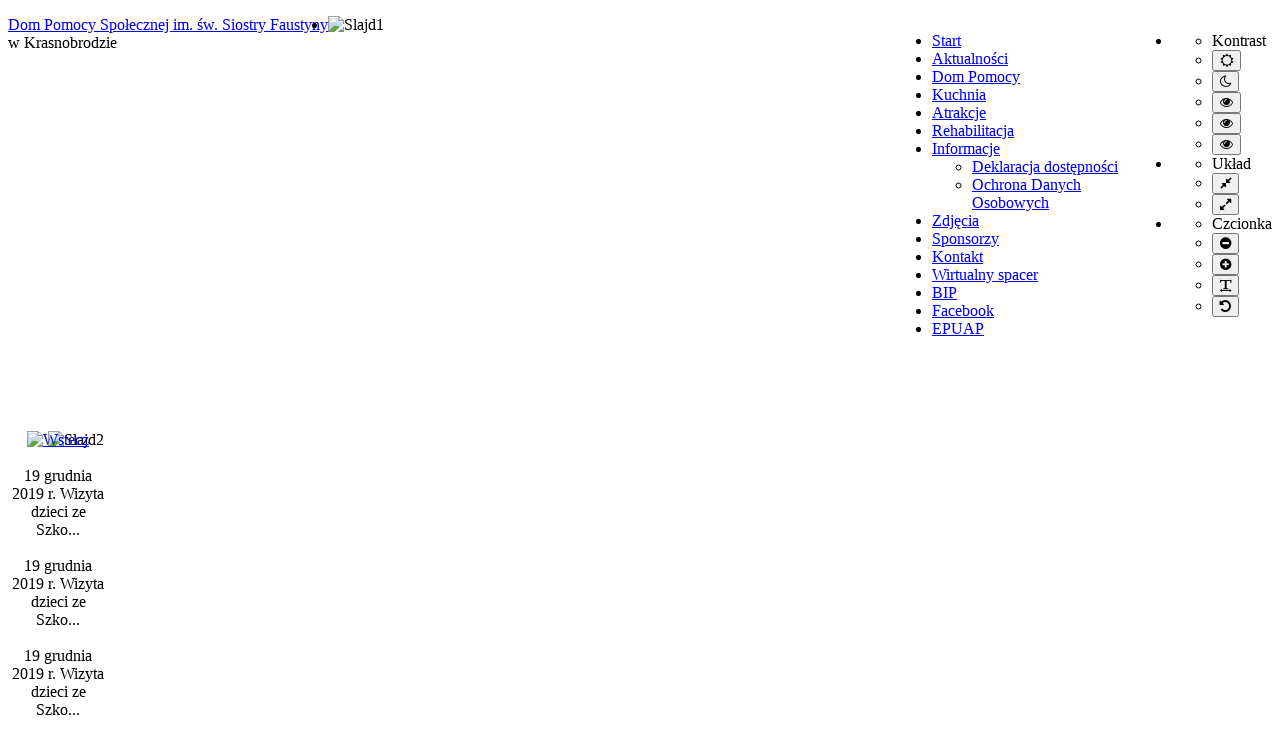

--- FILE ---
content_type: text/html; charset=utf-8
request_url: https://www.dps-krasnobrod.pl/zdjecia/category/223-19-grudnia-2019-r-wizyta-dzieci-ze-szkoly-podstawowej-w-szewni-gornej-z-wystepem-jaselkowym
body_size: 6691
content:
<!DOCTYPE html>
<html xmlns="http://www.w3.org/1999/xhtml" xml:lang="pl-pl" lang="pl-pl" dir="ltr">
<head>
		
<meta http-equiv="X-UA-Compatible" content="IE=edge">
<meta name="viewport" content="width=device-width, initial-scale=1.0" />
<meta charset="utf-8" />
	<base href="https://www.dps-krasnobrod.pl/zdjecia/category/223-19-grudnia-2019-r-wizyta-dzieci-ze-szkoly-podstawowej-w-szewni-gornej-z-wystepem-jaselkowym" />
	<meta name="keywords" content="dom pomocy społecznej, dom pomocy społecznej lubelskie, dom pomocy społecznej krasnobród, dom pomocy społecznej roztocze, dom spokojnej starości, dom spokojnej starości lubelskie, dom spokojnej starości roztocze, dom seniora, dom seniora lubelskie, dom seniora roztocze, dom seniora krasnobród" />
	<meta name="description" content="Dom Pomocy Społecznej w Krasnobrodzie -woj. lubelskie, dom seniora jest miejscem zamieszkania dla osób w jesieni życia i ludzi młodych mniej sprawnych fizycznie" />
	<meta name="generator" content="Joomla! - Open Source Content Management" />
	<title>Zdjęcia - 19 grudnia 2019 r. Wizyta dzieci ze Szkoły Podstawowej w Szewni Górnej z występem jasełkowym - Dom Pomocy Społecznej w Krasnobrodzie</title>
	<link href="/media/com_phocagallery/css/main/phocagallery.css" rel="stylesheet" />
	<link href="/media/com_phocagallery/css/main/rating.css" rel="stylesheet" />
	<link href="/media/com_phocagallery/css/custom/default.css" rel="stylesheet" />
	<link href="/media/com_phocagallery/css/custom/custom_responsive.css" rel="stylesheet" />
	<link href="/media/system/css/modal.css?73ccae81f3d6c47b41e6cd6966fc4a5e" rel="stylesheet" />
	<link href="/media/com_phocagallery/js/magnific/magnific-popup.css" rel="stylesheet" />
	<link href="/templates/jm-commune-offices/css/bootstrap.11.css" rel="stylesheet" />
	<link href="/templates/jm-commune-offices/css/bootstrap_responsive.11.css" rel="stylesheet" />
	<link href="/templates/jm-commune-offices/css/template.11.css" rel="stylesheet" />
	<link href="/templates/jm-commune-offices/css/template_responsive.11.css" rel="stylesheet" />
	<link href="/templates/jm-commune-offices/css/extended_layouts.11.css" rel="stylesheet" />
	<link href="/templates/jm-commune-offices/css/font_switcher.11.css" rel="stylesheet" />
	<link href="//fonts.googleapis.com/css?family=Droid+Sans:400,700" rel="stylesheet" />
	<link href="/modules/mod_djimageslider/themes/default/css/djimageslider.css" rel="stylesheet" />
	<link href="/modules/mod_djmegamenu/themes/default/css/djmegamenu.css?4.2.1.pro" rel="stylesheet" />
	<link href="/modules/mod_djmegamenu/assets/css/animations.css?4.2.1.pro" rel="stylesheet" />
	<link href="/modules/mod_djmegamenu/assets/css/offcanvas_right.css?4.2.1.pro" rel="stylesheet" />
	<link href="/modules/mod_djmegamenu/mobilethemes/dark/djmobilemenu.css?4.2.1.pro" rel="stylesheet" />
	<link href="//maxcdn.bootstrapcdn.com/font-awesome/4.7.0/css/font-awesome.min.css" rel="stylesheet" />
	<style>
.dj-hideitem { display: none !important; }

		@media (min-width: 980px) {
			#dj-megamenu94mobile { display: none; }
		}
		@media (max-width: 979px) {
			#dj-megamenu94, #dj-megamenu94sticky, #dj-megamenu94placeholder { display: none !important; }
		}
	
	</style>
	<script type="application/json" class="joomla-script-options new">{"csrf.token":"74b07ab6b90975e91409924c2679fc6d","system.paths":{"root":"","base":""}}</script>
	<script src="/media/system/js/mootools-core.js?73ccae81f3d6c47b41e6cd6966fc4a5e"></script>
	<script src="/media/system/js/core.js?73ccae81f3d6c47b41e6cd6966fc4a5e"></script>
	<script src="/media/system/js/mootools-more.js?73ccae81f3d6c47b41e6cd6966fc4a5e"></script>
	<script src="/media/system/js/modal.js?73ccae81f3d6c47b41e6cd6966fc4a5e"></script>
	<script src="/media/jui/js/jquery.min.js?73ccae81f3d6c47b41e6cd6966fc4a5e"></script>
	<script src="/media/jui/js/jquery-noconflict.js?73ccae81f3d6c47b41e6cd6966fc4a5e"></script>
	<script src="/media/jui/js/jquery-migrate.min.js?73ccae81f3d6c47b41e6cd6966fc4a5e"></script>
	<script src="/media/com_phocagallery/js/magnific/jquery.magnific-popup.min.js"></script>
	<script src="/media/jui/js/bootstrap.min.js?73ccae81f3d6c47b41e6cd6966fc4a5e"></script>
	<script src="/media/jui/js/jquery.ui.core.min.js?73ccae81f3d6c47b41e6cd6966fc4a5e"></script>
	<script src="/media/jui/js/jquery.ui.sortable.min.js?73ccae81f3d6c47b41e6cd6966fc4a5e"></script>
	<script src="/plugins/system/ef4_jmframework/includes/assets/template/js/layout.min.js"></script>
	<script src="/templates/jm-commune-offices/js/jquery.cookie.js"></script>
	<script src="/templates/jm-commune-offices/js/fontswitcher.js"></script>
	<script src="/templates/jm-commune-offices/js/stickybar.js"></script>
	<script src="/templates/jm-commune-offices/js/pagesettings.js"></script>
	<script src="/templates/jm-commune-offices/js/jquery.countTo.js"></script>
	<script src="/templates/jm-commune-offices/js/scripts.js"></script>
	<script src="/media/djextensions/jquery-easing/jquery.easing.min.js"></script>
	<script src="/modules/mod_djimageslider/assets/js/slider.js?v=4.6.2"></script>
	<script src="/modules/mod_djmegamenu/assets/js/jquery.djmegamenu.min.js?4.2.1.pro" defer></script>
	<script src="/modules/mod_djmegamenu/assets/js/jquery.djmobilemenu.min.js?4.2.1.pro" defer></script>
	<script>

		jQuery(function($) {
			SqueezeBox.initialize({});
			initSqueezeBox();
			$(document).on('subform-row-add', initSqueezeBox);

			function initSqueezeBox(event, container)
			{
				SqueezeBox.assign($(container || document).find('a.pg-modal-button').get(), {
					parse: 'rel'
				});
			}
		});

		window.jModalClose = function () {
			SqueezeBox.close();
		};

		// Add extra modal close functionality for tinyMCE-based editors
		document.onreadystatechange = function () {
			if (document.readyState == 'interactive' && typeof tinyMCE != 'undefined' && tinyMCE)
			{
				if (typeof window.jModalClose_no_tinyMCE === 'undefined')
				{
					window.jModalClose_no_tinyMCE = typeof(jModalClose) == 'function'  ?  jModalClose  :  false;

					jModalClose = function () {
						if (window.jModalClose_no_tinyMCE) window.jModalClose_no_tinyMCE.apply(this, arguments);
						tinyMCE.activeEditor.windowManager.close();
					};
				}

				if (typeof window.SqueezeBoxClose_no_tinyMCE === 'undefined')
				{
					if (typeof(SqueezeBox) == 'undefined')  SqueezeBox = {};
					window.SqueezeBoxClose_no_tinyMCE = typeof(SqueezeBox.close) == 'function'  ?  SqueezeBox.close  :  false;

					SqueezeBox.close = function () {
						if (window.SqueezeBoxClose_no_tinyMCE)  window.SqueezeBoxClose_no_tinyMCE.apply(this, arguments);
						tinyMCE.activeEditor.windowManager.close();
					};
				}
			}
		};
		jQuery(function($){ initTooltips(); $("body").on("subform-row-add", initTooltips); function initTooltips (event, container) { container = container || document;$(container).find(".hasTooltip").tooltip({"html": true,"container": "body"});} });
	(function(){
		var cb = function() {
			var add = function(css, id) {
				if(document.getElementById(id)) return;
				var l = document.createElement('link'); l.rel = 'stylesheet'; l.id = id; l.href = css;
				var h = document.getElementsByTagName('head')[0]; h.appendChild(l);
			};add('/media/djextensions/css/animate.min.css', 'animate_min_css');add('/media/djextensions/css/animate.ext.css', 'animate_ext_css');
		}
		var raf = requestAnimationFrame || mozRequestAnimationFrame || webkitRequestAnimationFrame || msRequestAnimationFrame;
		if (raf) raf(cb);
		else window.addEventListener('load', cb);
	})();
	</script>
	<script type="text/javascript">
jQuery(document).ready(function() {
	jQuery('.pg-msnr-container').magnificPopup({
		tLoading: 'Ładuję',
		tClose: 'Zamknij',
		delegate: 'a.magnific',
		type: 'image',
		mainClass: 'mfp-img-mobile',
		gallery: {
			enabled: true,
			navigateByImgClick: true,
			tPrev: 'Previous',
			tNext: 'Next',
			tCounter: '%curr% of %total%'
		},
		image: {
			titleSrc: function(item) {
				return item.el.attr('title');
			},
			tError: 'Image not loaded'
		}
	});
	jQuery('a.magnific2').magnificPopup({
		type: 'image',
		mainClass: 'mfp-img-mobile',
		image: {
			tError: 'Image not loaded'
		}
	});
	jQuery('a.magnific3').magnificPopup({
		type: 'iframe',
		mainClass: 'mfp-img-mobile',
		preloader: false,
		fixedContentPos: false,
	});
});
</script>
	<style type="text/css">
#phocagallery {
   margin: 0 auto; text-align: center;
}

#pg-msnr-container {
   margin: 0 auto;
}
.pg-cv-box {
   max-height: 120px;
   max-width: 100px;
}
.pg-cv-box-stat {
   max-height: 140px;
   max-width: 100px;
}
.pg-cv-box-img {
   max-height: 100px;
   max-width: 100px;
}
</style>

<link href="/templates/jm-commune-offices/images/favicon.ico" rel="Shortcut Icon" />
<script type="text/javascript">
	window.cookiePath = '/';
</script>
</head>
<body class="  sticky-bar topbar2   "><div class="dj-offcanvas-wrapper"><div class="dj-offcanvas-pusher"><div class="dj-offcanvas-pusher-in">
  <div id="jm-allpage">
  	  		  		  			  		  			<header id="jm-bar" class="" role="banner" aria-label="Logo and navigation">
		<div id="jm-top-bar">
		<div id="jm-top-bar-in" class="container-fluid">
									<div id="jm-top-bar2" class="pull-right ">
								<div id="jm-page-settings" class="pull-right" role="navigation" aria-label="WCAG navigation">
					<ul class="nav menu">
												<li class="contrast">
							<ul>
								<li class="contrast-label"><span class="jm-separator">Kontrast</span></li>
								<li><button data-href="/zdjecia?contrast=normal" class="jm-normal" title="Włącz tryb domyślny"><span class="fa fa-sun-o" aria-hidden="true"></span><span class="sr-only">Default mode</span></button></li>
																	<li><button data-href="/zdjecia?contrast=night" class="jm-night" title="Włącz tryb nocny"><span class="fa fa-moon-o" aria-hidden="true"></span><span class="sr-only">Tryb nocny</span></button></li>
																									<li><button data-href="/zdjecia?contrast=highcontrast" class="jm-highcontrast" title="Włącz tryb czarno-biały o wysokim kontraście"><span class="fa fa-eye" aria-hidden="true"></span><span class="sr-only">High contrast black/white mode.</span></button></li>
									<li><button data-href="/zdjecia?contrast=highcontrast2" class="jm-highcontrast2" title="Włącz tryb czarno-żółty o wysokim kontraście"><span class="fa fa-eye" aria-hidden="true"></span><span class="sr-only">High contrast black/yellow mode.</span></button></li>
									<li><button data-href="/zdjecia?contrast=highcontrast3" class="jm-highcontrast3" title="Włącz tryb żółto-czarny o wysokim kontraście."><span class="fa fa-eye" aria-hidden="true"></span><span class="sr-only">High contrast yellow/black mode.</span></button></li>
															</ul>
						</li>
																		<li class="container-width">
							<ul>
								<li class="width-label"><span class="jm-separator">Układ</span></li>
								<li><button data-href="/zdjecia?width=fixed" class="jm-fixed" title="Włącz stały układ."><span class="fa fa-compress" aria-hidden="true"></span><span class="sr-only">Fixed layout</span></button></li>
								<li><button data-href="/zdjecia?width=wide" class="jm-wide" title="Włącz szeroki układ."><span class="fa fa-expand" aria-hidden="true"></span><span class="sr-only">Wide layout</span></button></li>
							</ul>
						</li>
																		<li class="resizer">
							<ul>
								<li class="resizer-label"><span class="jm-separator">Czcionka</span></li>
								<li><button data-href="/zdjecia?fontsize=70" class="jm-font-smaller" title="Ustaw mniejszą czcionkę"><span class="fa fa-minus-circle" aria-hidden="true"></span><span class="sr-only">Smaller font</span></button></li>
								<li><button data-href="/zdjecia?fontsize=130" class="jm-font-larger" title="Ustaw większą czcionkę"><span class="fa fa-plus-circle" aria-hidden="true"></span><span class="sr-only">Larger font</span></button></li>
								<li><button class="jm-font-readable"><span class="fa fa-text-width" aria-hidden="true"></span><span class="sr-only">PLG_SYSTEM_JMFRAMEWORK_CONFIG_READABLE_FONT_LABEL</span></button></li>
								<li><button data-href="/zdjecia?fontsize=100" class="jm-font-normal" title="Ustaw domyślną czcionkę"><span class="fa fa-undo" aria-hidden="true"></span><span class="sr-only">Default font</span></button></li>
							</ul>
						</li>
											</ul>
				</div>
								
			</div>
					</div>
	</div>
			<div id="jm-logo-nav">
		<div id="jm-logo-nav-in" class="container-fluid">
						<div id="jm-logo-sitedesc" class="pull-left">
								<div id="jm-logo">
					<a href="https://www.dps-krasnobrod.pl/">
												<span>Dom Pomocy Społecznej im. św. Siostry Faustyny</span>											</a>
				</div>
												<div id="jm-sitedesc">
					w Krasnobrodzie				</div>
							</div>
									<nav id="jm-top-menu" class="pull-right "  tabindex="-1" role="navigation" aria-label="Main menu navigation">
				<div class="jm-module-raw ">
<div class="dj-megamenu-wrapper" >
		<ul id="dj-megamenu94" class="dj-megamenu  dj-fa-1 dj-megamenu-default  horizontalMenu " data-options='{"wrap":null,"animIn":"fadeInUp","animOut":"zoomOut","animSpeed":"normal","openDelay":"250","closeDelay":"500","event":"mouseenter","eventClose":"mouseleave","fixed":"0","offset":"0","theme":"default","direction":"ltr","wcag":"1","overlay":"0"}' data-trigger="979" role="menubar">
		<li class="dj-up itemid115 first" role="none"><a class="dj-up_a  " href="/"  role="menuitem"><span >Start</span></a></li><li class="dj-up itemid116" role="none"><a class="dj-up_a  " href="/aktualnosci"  role="menuitem"><span >Aktualności</span></a></li><li class="dj-up itemid117" role="none"><a class="dj-up_a  " href="/dom-pomocy"  role="menuitem"><span >Dom Pomocy</span></a></li><li class="dj-up itemid119" role="none"><a class="dj-up_a  " href="/kuchnia"  role="menuitem"><span >Kuchnia</span></a></li><li class="dj-up itemid120" role="none"><a class="dj-up_a  " href="/atrakcje"  role="menuitem"><span >Atrakcje</span></a></li><li class="dj-up itemid121" role="none"><a class="dj-up_a  " href="/rehabilitacja"  role="menuitem"><span >Rehabilitacja</span></a></li><li class="dj-up itemid122 parent" role="none"><a class="dj-up_a  "  aria-haspopup="true" aria-expanded="false" href="/informacje"  role="menuitem"><span class="dj-drop" >Informacje<span class="arrow" aria-hidden="true"></span></span></a><div class="dj-subwrap  single_column subcols1" style=""><div class="dj-subwrap-in" style="width:200px;"><div class="dj-subcol" style="width:200px"><ul class="dj-submenu" role="menu"><li class="itemid157 first" role="none"><a href="/informacje/deklaracja-dostepnosci"  role="menuitem">Deklaracja dostępności</a></li><li class="itemid180" role="none"><a href="/informacje/ochrona-danych-osobowych"  role="menuitem">Ochrona Danych Osobowych</a></li></ul></div></div></div></li><li class="dj-up itemid123 current active" role="none"><a class="dj-up_a active " href="/zdjecia"  role="menuitem"><span >Zdjęcia</span></a></li><li class="dj-up itemid151" role="none"><a class="dj-up_a  " href="/sponsorzy"  role="menuitem"><span >Sponsorzy</span></a></li><li class="dj-up itemid124" role="none"><a class="dj-up_a  " href="/kontakt"  role="menuitem"><span >Kontakt</span></a></li><li class="dj-up itemid158" role="none"><a class="dj-up_a  " href="/spacer"  role="menuitem"><span >Wirtualny spacer</span></a></li><li class="dj-up itemid177" role="none"><a class="dj-up_a  " href="http://www.bip.dps.krasnobrod.roztocze.pl/"  role="menuitem"><span >BIP</span></a></li><li class="dj-up itemid178" role="none"><a class="dj-up_a  " href="https://www.facebook.com/profile.php?id=100072227822471"  role="menuitem"><span >Facebook</span></a></li><li class="dj-up itemid181" role="none"><a class="dj-up_a  " href="https://epuap.gov.pl/wps/portal"  role="menuitem"><span >EPUAP</span></a></li></ul>
			<div id="dj-megamenu94mobile" class="dj-megamenu-offcanvas dj-megamenu-offcanvas-dark ">
			<a href="#" class="dj-mobile-open-btn" aria-label="Otwórz menu mobilne"><span class="fa fa-bars" aria-hidden="true"></span><span class="dj-mobile-open-btn-lbl">Menu</span></a>			<aside id="dj-megamenu94offcanvas" class="dj-offcanvas dj-fa-1 dj-offcanvas-dark " data-effect="3" aria-hidden="true">
				<div class="dj-offcanvas-top">
					<a href="#" class="dj-offcanvas-close-btn" aria-label="Zamknij menu mobilne"><span class="fa fa-close" aria-hidden="true"></span></a>
				</div>
												<div class="dj-offcanvas-content">
					<ul class="dj-mobile-nav dj-mobile-dark ">
<li class="dj-mobileitem itemid-115"><a href="/" >Start</a></li><li class="dj-mobileitem itemid-116"><a href="/aktualnosci" >Aktualności</a></li><li class="dj-mobileitem itemid-117"><a href="/dom-pomocy" >Dom Pomocy</a></li><li class="dj-mobileitem itemid-119"><a href="/kuchnia" >Kuchnia</a></li><li class="dj-mobileitem itemid-120"><a href="/atrakcje" >Atrakcje</a></li><li class="dj-mobileitem itemid-121"><a href="/rehabilitacja" >Rehabilitacja</a></li><li class="dj-mobileitem itemid-122 deeper parent"><a href="/informacje" >Informacje</a><ul class="dj-mobile-nav-child"><li class="dj-mobileitem itemid-157"><a href="/informacje/deklaracja-dostepnosci" >Deklaracja dostępności</a></li><li class="dj-mobileitem itemid-180"><a href="/informacje/ochrona-danych-osobowych" >Ochrona Danych Osobowych</a></li></ul></li><li class="dj-mobileitem itemid-123 current active"><a href="/zdjecia" >Zdjęcia</a></li><li class="dj-mobileitem itemid-151"><a href="/sponsorzy" >Sponsorzy</a></li><li class="dj-mobileitem itemid-124"><a href="/kontakt" >Kontakt</a></li><li class="dj-mobileitem itemid-158"><a href="/spacer" >Wirtualny spacer</a></li><li class="dj-mobileitem itemid-177"><a href="http://www.bip.dps.krasnobrod.roztocze.pl/" >BIP</a></li><li class="dj-mobileitem itemid-178"><a href="https://www.facebook.com/profile.php?id=100072227822471" >Facebook</a></li><li class="dj-mobileitem itemid-181"><a href="https://epuap.gov.pl/wps/portal" >EPUAP</a></li></ul>
				</div>
							</aside>
		</div>
	</div></div>
			</nav>
					</div>
	</div>
	</header>
  		  			<div id="jm-header" class="" role="region" aria-label="Header modules">
			<div id="jm-header-content" class="container-fluid ">
		<div id="jm-header-content-in" class="clearfix">
			<div class="jm-module "><div class="jm-module-in"><div class="jm-module-content clearfix notitle">

<div style="border: 0px !important;">
    <div id="djslider-loader105" class="djslider-loader djslider-loader-default" data-animation='{"auto":"1","looponce":"0","transition":"easeInOutExpo","css3transition":"cubic-bezier(1.000, 0.000, 0.000, 1.000)","duration":400,"delay":3400}' data-djslider='{"id":"105","slider_type":"0","slide_size":910,"visible_slides":"1","direction":"left","show_buttons":"1","show_arrows":"1","preload":"800","css3":"1"}' tabindex="0">
        <div id="djslider105" class="djslider djslider-default img-vcenter" style="height: 415px; width: 900px; max-width: 900px !important;">
            <div id="slider-container105" class="slider-container" >
                <ul id="slider105" class="djslider-in">
                                            <li style="margin: 0 10px 0px 0 !important; height: 415px; width: 900px;">
                                                                                            <img class="dj-image" src="/images/slajdy/slajd1.jpg" alt="Slajd1"  style="width: 100%; height: auto;"/>
                                                                                        
                        </li>
                                            <li style="margin: 0 10px 0px 0 !important; height: 415px; width: 900px;">
                                                                                            <img class="dj-image" src="/images/slajdy/slajd2.jpg" alt="Slajd2"  style="width: 100%; height: auto;"/>
                                                                                        
                        </li>
                                            <li style="margin: 0 10px 0px 0 !important; height: 415px; width: 900px;">
                                                                                            <img class="dj-image" src="/images/slajdy/slajd3.jpg" alt="Slajd3"  style="width: 100%; height: auto;"/>
                                                                                        
                        </li>
                                            <li style="margin: 0 10px 0px 0 !important; height: 415px; width: 900px;">
                                                                                            <img class="dj-image" src="/images/slajdy/slajd4.jpg" alt="Slajd4"  style="width: 100%; height: auto;"/>
                                                                                        
                        </li>
                                            <li style="margin: 0 10px 0px 0 !important; height: 415px; width: 900px;">
                                                                                            <img class="dj-image" src="/images/slajdy/slajd5.jpg" alt="Slajd5"  style="width: 100%; height: auto;"/>
                                                                                        
                        </li>
                                    </ul>
            </div>
                            <div id="navigation105" class="navigation-container" style="top: 9.6385542168675%; margin: 0 1.1111111111111%;">
                                            <img id="prev105" class="prev-button showOnHover" src="/modules/mod_djimageslider/themes/default/images/prev.png" alt="Previous" tabindex="0" />
                        <img id="next105" class="next-button showOnHover" src="/modules/mod_djimageslider/themes/default/images/next.png" alt="Next" tabindex="0" />
                                                                <img id="play105" class="play-button showOnHover" src="/modules/mod_djimageslider/themes/default/images/play.png" alt="Play" tabindex="0" />
                        <img id="pause105" class="pause-button showOnHover" src="/modules/mod_djimageslider/themes/default/images/pause.png" alt="Pause" tabindex="0" />
                                    </div>
                                </div>
    </div>
</div>
<div class="djslider-end" style="clear: both" tabindex="0"></div></div></div></div>
		</div>
	</div>
	</div>
  		  			  		  			  		  			  		  			<div id="jm-system-message" role="alert" aria-live="assertive"><div class="container-fluid"><div id="system-message-container">
	</div>
</div></div>  		  			<div id="jm-main" tabindex="-1">
	<div class="container-fluid">
				<div class="row-fluid">
			<div id="jm-content" class="span12" data-xtablet="span12" data-tablet="span12" data-mobile="span12">
												<main id="jm-maincontent" role="main">
					<div id="phocagallery" class="pg-category-view pg-cv"><div id="pg-icons"></div><div style="clear:both"></div><div id="phocagallery-categories-detail" class="pg-cvcsv">
</div>
<div id="pg-msnr-container" class="pg-msnr-container">

<div class="pg-cv-box item pg-grid-sizer">
 <div class="pg-cv-box-img pg-box1">
  <div class="pg-box2">
   <div class="pg-box3">
<a class="" href="/zdjecia/category/206-galeria-2019" ><img src="/media/com_phocagallery/images/icon-up-images.png" alt="Wstecz" itemprop="thumbnail" /></a>
</div></div></div>
<div class="pg-box-img-bottom">
</div>
</div>


<div class="pg-cv-box item pg-grid-sizer">
 <div class="pg-cv-box-img pg-box1">
  <div class="pg-box2">
   <div class="pg-box3">
<a class="magnific" title="19 grudnia 2019 r. Wizyta dzieci ze Szkoły Podstawowej w Szewni G&oacute;rnej z występem jasełkowym" href="/images/phocagallery/2019/dzieci_szewnia_gorna/thumbs/phoca_thumb_l_DSC02570.JPG" rel=""  ><img src="/images/phocagallery/2019/dzieci_szewnia_gorna/thumbs/phoca_thumb_m_DSC02570.JPG" alt="" class="pg-image img img-responsive c-Image c-Image--shaded" itemprop="thumbnail" /></a>
</div></div></div>
<div class="pg-box-img-bottom">
<div class="pg-cv-name">19 grudnia 2019 r. Wizyta dzieci ze Szko...</div></div>
</div>


<div class="pg-cv-box item pg-grid-sizer">
 <div class="pg-cv-box-img pg-box1">
  <div class="pg-box2">
   <div class="pg-box3">
<a class="magnific" title="19 grudnia 2019 r. Wizyta dzieci ze Szkoły Podstawowej w Szewni G&oacute;rnej z występem jasełkowym" href="/images/phocagallery/2019/dzieci_szewnia_gorna/thumbs/phoca_thumb_l_DSC02576.JPG" rel=""  ><img src="/images/phocagallery/2019/dzieci_szewnia_gorna/thumbs/phoca_thumb_m_DSC02576.JPG" alt="" class="pg-image img img-responsive c-Image c-Image--shaded" itemprop="thumbnail" /></a>
</div></div></div>
<div class="pg-box-img-bottom">
<div class="pg-cv-name">19 grudnia 2019 r. Wizyta dzieci ze Szko...</div></div>
</div>


<div class="pg-cv-box item pg-grid-sizer">
 <div class="pg-cv-box-img pg-box1">
  <div class="pg-box2">
   <div class="pg-box3">
<a class="magnific" title="19 grudnia 2019 r. Wizyta dzieci ze Szkoły Podstawowej w Szewni G&oacute;rnej z występem jasełkowym" href="/images/phocagallery/2019/dzieci_szewnia_gorna/thumbs/phoca_thumb_l_DSC02577.JPG" rel=""  ><img src="/images/phocagallery/2019/dzieci_szewnia_gorna/thumbs/phoca_thumb_m_DSC02577.JPG" alt="" class="pg-image img img-responsive c-Image c-Image--shaded" itemprop="thumbnail" /></a>
</div></div></div>
<div class="pg-box-img-bottom">
<div class="pg-cv-name">19 grudnia 2019 r. Wizyta dzieci ze Szko...</div></div>
</div>


<div class="pg-cv-box item pg-grid-sizer">
 <div class="pg-cv-box-img pg-box1">
  <div class="pg-box2">
   <div class="pg-box3">
<a class="magnific" title="19 grudnia 2019 r. Wizyta dzieci ze Szkoły Podstawowej w Szewni G&oacute;rnej z występem jasełkowym" href="/images/phocagallery/2019/dzieci_szewnia_gorna/thumbs/phoca_thumb_l_DSC02586.JPG" rel=""  ><img src="/images/phocagallery/2019/dzieci_szewnia_gorna/thumbs/phoca_thumb_m_DSC02586.JPG" alt="" class="pg-image img img-responsive c-Image c-Image--shaded" itemprop="thumbnail" /></a>
</div></div></div>
<div class="pg-box-img-bottom">
<div class="pg-cv-name">19 grudnia 2019 r. Wizyta dzieci ze Szko...</div></div>
</div>


<div class="pg-cv-box item pg-grid-sizer">
 <div class="pg-cv-box-img pg-box1">
  <div class="pg-box2">
   <div class="pg-box3">
<a class="magnific" title="19 grudnia 2019 r. Wizyta dzieci ze Szkoły Podstawowej w Szewni G&oacute;rnej z występem jasełkowym" href="/images/phocagallery/2019/dzieci_szewnia_gorna/thumbs/phoca_thumb_l_DSC02588.JPG" rel=""  ><img src="/images/phocagallery/2019/dzieci_szewnia_gorna/thumbs/phoca_thumb_m_DSC02588.JPG" alt="" class="pg-image img img-responsive c-Image c-Image--shaded" itemprop="thumbnail" /></a>
</div></div></div>
<div class="pg-box-img-bottom">
<div class="pg-cv-name">19 grudnia 2019 r. Wizyta dzieci ze Szko...</div></div>
</div>


<div class="pg-cv-box item pg-grid-sizer">
 <div class="pg-cv-box-img pg-box1">
  <div class="pg-box2">
   <div class="pg-box3">
<a class="magnific" title="19 grudnia 2019 r. Wizyta dzieci ze Szkoły Podstawowej w Szewni G&oacute;rnej z występem jasełkowym" href="/images/phocagallery/2019/dzieci_szewnia_gorna/thumbs/phoca_thumb_l_DSC02590.JPG" rel=""  ><img src="/images/phocagallery/2019/dzieci_szewnia_gorna/thumbs/phoca_thumb_m_DSC02590.JPG" alt="" class="pg-image img img-responsive c-Image c-Image--shaded" itemprop="thumbnail" /></a>
</div></div></div>
<div class="pg-box-img-bottom">
<div class="pg-cv-name">19 grudnia 2019 r. Wizyta dzieci ze Szko...</div></div>
</div>


<div class="pg-cv-box item pg-grid-sizer">
 <div class="pg-cv-box-img pg-box1">
  <div class="pg-box2">
   <div class="pg-box3">
<a class="magnific" title="19 grudnia 2019 r. Wizyta dzieci ze Szkoły Podstawowej w Szewni G&oacute;rnej z występem jasełkowym" href="/images/phocagallery/2019/dzieci_szewnia_gorna/thumbs/phoca_thumb_l_DSC02606.JPG" rel=""  ><img src="/images/phocagallery/2019/dzieci_szewnia_gorna/thumbs/phoca_thumb_m_DSC02606.JPG" alt="" class="pg-image img img-responsive c-Image c-Image--shaded" itemprop="thumbnail" /></a>
</div></div></div>
<div class="pg-box-img-bottom">
<div class="pg-cv-name">19 grudnia 2019 r. Wizyta dzieci ze Szko...</div></div>
</div>
</div>
<div class="ph-cb">&nbsp;</div><form action="https://www.dps-krasnobrod.pl/zdjecia/category/223-19-grudnia-2019-r-wizyta-dzieci-ze-szkoly-podstawowej-w-szewni-gornej-z-wystepem-jaselkowym" method="post" name="adminForm">
<div class="pagination pagination-centered">Kolejność&nbsp;<select id="imgordering" name="imgordering" class="inputbox" size="1" onchange="this.form.submit()">
	<option value="1" selected="selected">Nazwy plik&oacute;w: A - Z</option>
	<option value="2">Nazwy plik&oacute;w: Z - A</option>
	<option value="3">Tytuły: A - Z</option>
	<option value="4">Tytuły: Z - A</option>
	<option value="5">Data - najpierw starsze</option>
	<option value="6">Data - najpierw nowsze</option>
	<option value="11">Liczba ocen - rosnąco</option>
	<option value="12">Liczba ocen - malejąco</option>
	<option value="13">Ocena rosnąca</option>
	<option value="14">Ocena malejąca</option>
	<option value="15">Odsłony - rosnąco</option>
	<option value="16">Odsłony - malejąco</option>
</select>
Pokaż&nbsp;<select id="limit" name="limit" class="inputbox input-mini" size="1" onchange="this.form.submit()">
	<option value="5">5</option>
	<option value="10">10</option>
	<option value="15">15</option>
	<option value="20">20</option>
	<option value="50" selected="selected">50</option>
	<option value="0">Wszystko</option>
</select>
<div class="counter pull-right"></div><div class="pagination pagination-centered"></div></div>
<input type="hidden" name="controller" value="category" /><input type="hidden" name="74b07ab6b90975e91409924c2679fc6d" value="1" /></form><div class="ph-cb pg-cv-paginaton">&nbsp;</div><div style="display:block;color:#ccc;text-align:right;">Powered by <a href="https://www.phoca.cz/phocagallery">Phoca Gallery</a></div></div>
				</main>
											</div>
								</div>
	</div>
</div>
  		  			  		  			  		  			  		  			  		  			<footer id="jm-footer" role="contentinfo" aria-label="Copyrights">
	<div id="jm-footer-in" class="container-fluid">
		<div id="jm-copy-power" class="pull-left">
									<div id="jm-poweredby" class="pull-left">
				DPS Krasnobród. Wszelkie prawa zastrzeżone			</div>
					</div>
				<div id="jm-back-sitemap" class="pull-right">
									<div id="jm-back-top" class="pull-right">
				<a href="#jm-allpage">Powrót do góry<span class="icon-chevron-up"></span></a>
			</div>
					</div>
			</div>
</footer>
  		  			
  		  	  </div>
</div></div></div></body>
</html>